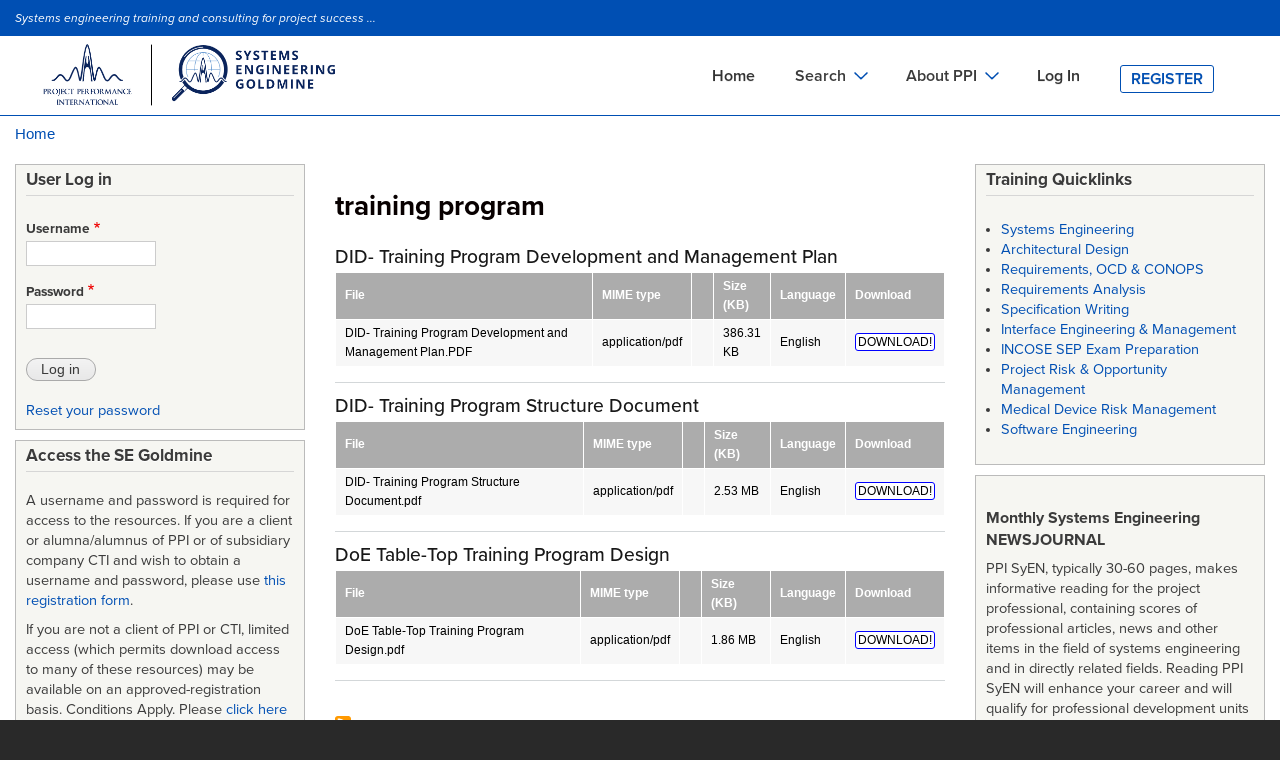

--- FILE ---
content_type: text/html; charset=UTF-8
request_url: https://segoldmine.ppi-int.com/taxonomy/term/1869
body_size: 12641
content:
<!DOCTYPE html>
<html lang="en" dir="ltr" prefix="content: http://purl.org/rss/1.0/modules/content/  dc: http://purl.org/dc/terms/  foaf: http://xmlns.com/foaf/0.1/  og: http://ogp.me/ns#  rdfs: http://www.w3.org/2000/01/rdf-schema#  schema: http://schema.org/  sioc: http://rdfs.org/sioc/ns#  sioct: http://rdfs.org/sioc/types#  skos: http://www.w3.org/2004/02/skos/core#  xsd: http://www.w3.org/2001/XMLSchema# ">
  <head>
    <meta charset="utf-8" />
<script async src="https://www.googletagmanager.com/gtag/js?id=G-84XXFYJBCS"></script>
<script>window.dataLayer = window.dataLayer || [];function gtag(){dataLayer.push(arguments)};gtag("js", new Date());gtag("set", "developer_id.dMDhkMT", true);gtag("config", "G-84XXFYJBCS", {"groups":"default","page_placeholder":"PLACEHOLDER_page_location","allow_ad_personalization_signals":false});</script>
<link rel="canonical" href="https://segoldmine.ppi-int.com/taxonomy/term/1869" />
<meta name="Generator" content="Drupal 8 (https://www.drupal.org)" />
<meta name="MobileOptimized" content="width" />
<meta name="HandheldFriendly" content="true" />
<meta name="viewport" content="width=device-width, initial-scale=1.0" />
<link rel="delete-form" href="/taxonomy/term/1869/delete" />
<link rel="edit-form" href="/taxonomy/term/1869/edit" />
<link rel="devel-load" href="/devel/taxonomy_term/1869" />
<link rel="devel-render" href="/devel/taxonomy_term/1869/render" />
<link rel="devel-definition" href="/devel/taxonomy_term/1869/definition" />
<link rel="token-devel" href="/taxonomy/term/1869/devel/token" />
<link rel="alternate" type="application/rss+xml" title="training program" href="https://segoldmine.ppi-int.com/taxonomy/term/1869/feed" />

    <title>training program | SE Goldmine</title>
    <link rel="stylesheet" media="all" href="/sites/default/files/css/css_6c0uyOP1Cw9LvqNOOzKCtz2dN69jRYpEUeoOz8uUBG4.css" />
<link rel="stylesheet" media="all" href="/sites/default/files/css/css_fVUKxEA-SqC0nJEeUZHqGJ_VoHmDPzNhb7zEIP15iGU.css" />
<link rel="stylesheet" media="print" href="/sites/default/files/css/css_Z5jMg7P_bjcW9iUzujI7oaechMyxQTUqZhHJ_aYSq04.css" />
<link rel="stylesheet" media="all" href="/sites/default/files/css/css_zLlVDZa_-eas6NvzN6QAfRV_9R0yc8Jks5S1k8YIcoU.css" />
<link rel="stylesheet" media="all" href="https://cdn.jsdelivr.net/npm/@fortawesome/fontawesome-free@5.15.4/css/fontawesome.min.css" />

    
<!--[if lte IE 8]>
<script src="/sites/default/files/js/js_VtafjXmRvoUgAzqzYTA3Wrjkx9wcWhjP0G4ZnnqRamA.js"></script>
<![endif]-->

    <!-- Google Tag Manager -->
    <script>(function(w,d,s,l,i){w[l]=w[l]||[];w[l].push({'gtm.start':
    new Date().getTime(),event:'gtm.js'});var f=d.getElementsByTagName(s)[0],
    j=d.createElement(s),dl=l!='dataLayer'?'&l='+l:'';j.async=true;j.src=
    'https://www.googletagmanager.com/gtm.js?id='+i+dl;f.parentNode.insertBefore(j,f);
    })(window,document,'script','dataLayer','GTM-TFZ6JKCC');</script>
    <!-- End Google Tag Manager -->
  </head>
  <body class="layout-two-sidebars path-taxonomy" >
        <a href="#main-content" class="visually-hidden focusable skip-link">
      Skip to main content
    </a>
    <!-- Google Tag Manager (noscript) -->
    <noscript><iframe src="https://www.googletagmanager.com/ns.html?id=GTM-TFZ6JKCC"
    height="0" width="0" style="display:none;visibility:hidden"></iframe></noscript>
    <!-- End Google Tag Manager (noscript) -->
    
      <div class="dialog-off-canvas-main-canvas" data-off-canvas-main-canvas>
    <div id="page-wrapper">
	<div id="page">
		<header id="header" class="desktopView header" role="banner" aria-label="Site header">
			<div class="section clearfix">
				<div
					class="logo">
										  <div class="clearfix region region-header">
    <div id="block-siteslogan" class="block block-block-content block-block-contentddc8db09-4ce8-45c2-ba65-179ed67e31fc">
  
      <h2>Site Slogan</h2>
    
      <div class="content">
      
            <div class="clearfix text-formatted field field--name-body field--type-text-with-summary field--label-hidden field__item"><p><em>Systems engineering training and consulting for project success ...</em></p>
</div>
      
    </div>
  </div>

  </div>

					  <div class="region region-primary-menu">
    <div id="block-ppibartik-branding" class="clearfix site-branding block block-system block-system-branding-block">
  
    
        <a href="/" title="Home" rel="home" class="site-branding__logo">
      <img src="/themes/custom/ppibartik/logo.png" alt="Home" />
    </a>
    </div>
<div id="block-mainnavigation" class="block block-superfish block-superfishmain">
  
    
      <div class="content">
      
<ul id="superfish-main" class="menu sf-menu sf-main sf-horizontal sf-style-none">
  
<li id="main-standardfront-page" class="sf-depth-1 sf-no-children"><a href="/" class="sf-depth-1">Home</a></li><li id="main-menu-link-contentf1736b73-9082-4091-9480-e776ff9ddff5" class="sf-depth-1 menuparent"><span class="sf-depth-1 menuparent nolink">Search</span><ul><li id="main-menu-link-contentdd0eb553-d1a0-46c5-b16c-37100d601241" class="sf-depth-2 sf-no-children"><a href="/view/type/document/table" title="Search the names and identifiers of downloadable, mainly systems engineering-related documents including standards. Also includes records for key systems engineering documents such as some standards and handbooks that cannot be provided for download." class="sf-depth-2">Documents Search</a></li><li id="main-menu-link-contentd1b85de0-84f8-4f1a-be98-c51a4e2c2f48" class="sf-depth-2 sf-no-children"><a href="/view/type/defined_term?o_title=contains" class="sf-depth-2" title="Search a library of thousands of defined terms in the field of systems engineering and in related fields.">Definitions Search</a></li><li id="main-menu-link-contentcdb0d102-f400-4efc-85fa-e8ad34afc330" class="sf-depth-2 sf-no-children"><a href="/view/type/standard" title="Search the names and identifiers of downloadable acquisition, project management and systems engineering standards. Also includes records for key systems engineering standards and methods that cannot be provided for download." class="sf-depth-2">Standards Search</a></li><li id="main-menu-link-contentebd9a807-69bd-419d-b200-2655051d1be8" class="sf-depth-2 sf-no-children"><a href="/set_sso" class="sf-depth-2" target="_blank" title="Search in a separate window the Systems Engineering Tools Database (SETDB) for software tools and cloud services supporting systems engineering. The SETDB is an extensive database developed and operated jointly by INCOSE and PPI.">Tools Search</a></li><li id="main-menu-link-content8c34e5fb-b428-49b3-97c2-1f829aa91e82" class="sf-depth-2 sf-no-children"><a href="/view/type/organisation" title="Search for publishing or authoring organizations in metadata associated with many GB of mainly downloadable systems engineering-related documents." class="sf-depth-2">Organizations Search</a></li></ul></li><li id="main-menu-link-contenta79a6381-3ad8-42bd-b1a1-3d71ec15e053" class="sf-depth-1 menuparent"><span class="sf-depth-1 menuparent nolink">About PPI</span><ul><li id="main-menu-link-content0fa95cc1-993d-4b10-9e4f-7418de59e38b" class="sf-depth-2 sf-no-children"><a href="https://www.ppi-int.com/about-ppi/" class="sf-depth-2 sf-external" target="_blank" rel="noopener">About PPI</a></li><li id="main-menu-link-contentf4f14baa-5562-46b4-8dae-3b2fef727732" class="sf-depth-2 sf-no-children"><a href="https://www.ppi-int.com/training/" class="sf-depth-2 sf-external" target="_blank" rel="noopener">On-site Training</a></li><li id="main-menu-link-content704b6b0c-160f-48ee-93c1-02a44b189c04" class="sf-depth-2 sf-no-children"><a href="https://www.ppi-int.com/contact-us/" class="sf-depth-2 sf-external" target="_blank" rel="noopener">Contact PPI</a></li><li id="main-menu-link-contentccc977df-e225-4dd0-8bfb-15abb38d1957" class="sf-depth-2 sf-no-children"><a href="https://www.ppi-int.com/" class="sf-depth-2 sf-external" target="_blank" rel="noopener">PPI HOME</a></li><li id="main-menu-link-content4fb7a5c1-3018-4580-93eb-9ba9a5a6d46b" class="sf-depth-2 sf-no-children"><a href="https://www.ppi-int.com/ppi-academy/" class="sf-depth-2 sf-external" target="_blank" rel="noopener">PPI Academy</a></li></ul></li><li id="main-menu-link-content411a8473-db59-46b6-998f-e0b3dbdca040" class="sf-depth-1 sf-no-children"><a href="/user/login" class="sf-depth-1" title="Registered users may login to access file attachments and the engineering glossaries">Log In</a></li><li id="main-menu-link-content5e2a898f-9ada-4098-8ee9-6738f65900c0" class="sf-depth-1 sf-no-children"><a href="/register" title="Register for access to the Project Performance International engineering goldmines" class="sf-depth-1">Register</a></li>
</ul>

    </div>
  </div>
<div id="block-mainnavigationmobile" class="block block-superfish block-superfishmain-navigation-mobile">
  
    
      <div class="content">
      
<ul id="superfish-main-navigation-mobile" class="menu sf-menu sf-main-navigation-mobile sf-horizontal sf-style-none">
  
<li id="main-navigation-mobile-menu-link-content0b48522a-0a94-4a97-aa32-c4626ed534ab" class="sf-depth-1 sf-no-children"><a href="/user/login" class="sf-depth-1">Log In</a></li><li id="main-navigation-mobile-menu-link-content22cde609-2dcd-4eff-821b-bd03e55e515c" class="sf-depth-1 sf-no-children"><a href="/register" class="sf-depth-1">Register</a></li>
</ul>

    </div>
  </div>
<div id="block-mainnavigationmobilebottom" class="block block-superfish block-superfishmain-navigation-mobile-bottom">
  
    
      <div class="content">
      
<ul id="superfish-main-navigation-mobile-bottom" class="menu sf-menu sf-main-navigation-mobile-bottom sf-horizontal sf-style-none">
  
<li id="main-navigation-mobile-bottom-menu-link-contentaa56d6c2-1e8e-4225-91cc-a1f9d345c775" class="sf-depth-1 sf-no-children"><a href="/" class="sf-depth-1">Home</a></li><li id="main-navigation-mobile-bottom-menu-link-contente7101619-a1ee-4b6a-9e43-3c3955993959" class="sf-depth-1 sf-no-children"><a href="/view/type/document/table" class="sf-depth-1">Documents Search</a></li><li id="main-navigation-mobile-bottom-menu-link-content66369342-7c57-4cfb-9c5e-76a5ea8fedd5" class="sf-depth-1 sf-no-children"><a href="/view/type/standard" class="sf-depth-1">Standards Search</a></li><li id="main-navigation-mobile-bottom-menu-link-content2d573518-607f-4015-a2ac-b00c265547f3" class="sf-depth-1 sf-no-children"><a href="/view/type/defined_term?o_title=contains" class="sf-depth-1">Definitions Search</a></li><li id="main-navigation-mobile-bottom-menu-link-content8328ab83-3d1e-4ced-aa08-5026110a7394" class="sf-depth-1 sf-no-children"><a href="https://www.systemsengineeringtools.com" class="sf-depth-1 sf-external" target="_blank" rel="noopener">Tools Search</a></li><li id="main-navigation-mobile-bottom-menu-link-content2a7f94e7-54d7-467b-9f9d-27bc89beef87" class="sf-depth-1 sf-no-children"><a href="/view/type/organisation" class="sf-depth-1">Organizations Search</a></li><li id="main-navigation-mobile-bottom-menu-link-contentec26cae2-ee2b-4711-bcf0-4f17d75b2197" class="sf-depth-1 sf-no-children"><a href="https://www.ppi-int.com/about-ppi/" class="sf-depth-1 sf-external" target="_blank" rel="noopener">About PPI</a></li><li id="main-navigation-mobile-bottom-menu-link-contentbbeea10f-febc-48df-9de5-be8ce8d0816d" class="sf-depth-1 sf-no-children"><a href="https://www.ppi-int.com/training/" class="sf-depth-1 sf-external" target="_blank" rel="noopener">On-site Training</a></li><li id="main-navigation-mobile-bottom-menu-link-content6c1e11e1-684d-4bbc-8db6-479cc7ebb4fe" class="sf-depth-1 sf-no-children"><a href="https://www.ppi-int.com/contact-us/" class="sf-depth-1 sf-external" target="_blank" rel="noopener">Contact PPI</a></li><li id="main-navigation-mobile-bottom-menu-link-content13f3113d-811f-4192-a0a3-f71da446c2eb" class="sf-depth-1 sf-no-children"><a href="https://www.ppi-int.com/" class="sf-depth-1 sf-external" target="_blank" rel="noopener">PPI HOME</a></li><li id="main-navigation-mobile-bottom-menu-link-content4f2a45c2-f1d6-4b8b-ac54-3a2a793c3088" class="sf-depth-1 sf-no-children"><a href="https://www.ppi-int.com/ppi-academy/" class="sf-depth-1 sf-external" target="_blank" rel="noopener">PPI Academy</a></li>
</ul>

    </div>
  </div>

  </div>


													</div>
			</div>
		</header>

		<header id="header" class=" mobileView header" role="banner" aria-label="Site header">
			<div class="section clearfix">
				<div>
					<div>
						<div class="system-product-sectin">
							<div class="layout-container">
								
																<span class="header-small-text">
									Systems engineering training and consulting for project success ...
								</span>
								<a href="user/login">Login</a>|<a href="/user/register">Register</a>
															</div>
							</div>
						</div>
						<div class="header-content">
							<div class="layout-container header-content-wrapper">
							<div class="header-logo">
							<img src="/themes/custom/ppibartik/logo.png" alt="Home" style="width:50%">
						</div>
								<div class="header-menu-wrap">
									<div>
										<span class="fa fa-bars" id="nav-toggle"></span>
									</div>
									<div class="header-menu mobile-header-menu">
										<div class="cross">
											<span class="nav-close">✕</span>
										</div>
										
																				  <div class="region region-primary-menu">
    <div id="block-ppibartik-branding" class="clearfix site-branding block block-system block-system-branding-block">
  
    
        <a href="/" title="Home" rel="home" class="site-branding__logo">
      <img src="/themes/custom/ppibartik/logo.png" alt="Home" />
    </a>
    </div>
<div id="block-mainnavigation" class="block block-superfish block-superfishmain">
  
    
      <div class="content">
      
<ul id="superfish-main" class="menu sf-menu sf-main sf-horizontal sf-style-none">
  
<li id="main-standardfront-page" class="sf-depth-1 sf-no-children"><a href="/" class="sf-depth-1">Home</a></li><li id="main-menu-link-contentf1736b73-9082-4091-9480-e776ff9ddff5" class="sf-depth-1 menuparent"><span class="sf-depth-1 menuparent nolink">Search</span><ul><li id="main-menu-link-contentdd0eb553-d1a0-46c5-b16c-37100d601241" class="sf-depth-2 sf-no-children"><a href="/view/type/document/table" title="Search the names and identifiers of downloadable, mainly systems engineering-related documents including standards. Also includes records for key systems engineering documents such as some standards and handbooks that cannot be provided for download." class="sf-depth-2">Documents Search</a></li><li id="main-menu-link-contentd1b85de0-84f8-4f1a-be98-c51a4e2c2f48" class="sf-depth-2 sf-no-children"><a href="/view/type/defined_term?o_title=contains" class="sf-depth-2" title="Search a library of thousands of defined terms in the field of systems engineering and in related fields.">Definitions Search</a></li><li id="main-menu-link-contentcdb0d102-f400-4efc-85fa-e8ad34afc330" class="sf-depth-2 sf-no-children"><a href="/view/type/standard" title="Search the names and identifiers of downloadable acquisition, project management and systems engineering standards. Also includes records for key systems engineering standards and methods that cannot be provided for download." class="sf-depth-2">Standards Search</a></li><li id="main-menu-link-contentebd9a807-69bd-419d-b200-2655051d1be8" class="sf-depth-2 sf-no-children"><a href="/set_sso" class="sf-depth-2" target="_blank" title="Search in a separate window the Systems Engineering Tools Database (SETDB) for software tools and cloud services supporting systems engineering. The SETDB is an extensive database developed and operated jointly by INCOSE and PPI.">Tools Search</a></li><li id="main-menu-link-content8c34e5fb-b428-49b3-97c2-1f829aa91e82" class="sf-depth-2 sf-no-children"><a href="/view/type/organisation" title="Search for publishing or authoring organizations in metadata associated with many GB of mainly downloadable systems engineering-related documents." class="sf-depth-2">Organizations Search</a></li></ul></li><li id="main-menu-link-contenta79a6381-3ad8-42bd-b1a1-3d71ec15e053" class="sf-depth-1 menuparent"><span class="sf-depth-1 menuparent nolink">About PPI</span><ul><li id="main-menu-link-content0fa95cc1-993d-4b10-9e4f-7418de59e38b" class="sf-depth-2 sf-no-children"><a href="https://www.ppi-int.com/about-ppi/" class="sf-depth-2 sf-external" target="_blank" rel="noopener">About PPI</a></li><li id="main-menu-link-contentf4f14baa-5562-46b4-8dae-3b2fef727732" class="sf-depth-2 sf-no-children"><a href="https://www.ppi-int.com/training/" class="sf-depth-2 sf-external" target="_blank" rel="noopener">On-site Training</a></li><li id="main-menu-link-content704b6b0c-160f-48ee-93c1-02a44b189c04" class="sf-depth-2 sf-no-children"><a href="https://www.ppi-int.com/contact-us/" class="sf-depth-2 sf-external" target="_blank" rel="noopener">Contact PPI</a></li><li id="main-menu-link-contentccc977df-e225-4dd0-8bfb-15abb38d1957" class="sf-depth-2 sf-no-children"><a href="https://www.ppi-int.com/" class="sf-depth-2 sf-external" target="_blank" rel="noopener">PPI HOME</a></li><li id="main-menu-link-content4fb7a5c1-3018-4580-93eb-9ba9a5a6d46b" class="sf-depth-2 sf-no-children"><a href="https://www.ppi-int.com/ppi-academy/" class="sf-depth-2 sf-external" target="_blank" rel="noopener">PPI Academy</a></li></ul></li><li id="main-menu-link-content411a8473-db59-46b6-998f-e0b3dbdca040" class="sf-depth-1 sf-no-children"><a href="/user/login" class="sf-depth-1" title="Registered users may login to access file attachments and the engineering glossaries">Log In</a></li><li id="main-menu-link-content5e2a898f-9ada-4098-8ee9-6738f65900c0" class="sf-depth-1 sf-no-children"><a href="/register" title="Register for access to the Project Performance International engineering goldmines" class="sf-depth-1">Register</a></li>
</ul>

    </div>
  </div>
<div id="block-mainnavigationmobile" class="block block-superfish block-superfishmain-navigation-mobile">
  
    
      <div class="content">
      
<ul id="superfish-main-navigation-mobile" class="menu sf-menu sf-main-navigation-mobile sf-horizontal sf-style-none">
  
<li id="main-navigation-mobile-menu-link-content0b48522a-0a94-4a97-aa32-c4626ed534ab" class="sf-depth-1 sf-no-children"><a href="/user/login" class="sf-depth-1">Log In</a></li><li id="main-navigation-mobile-menu-link-content22cde609-2dcd-4eff-821b-bd03e55e515c" class="sf-depth-1 sf-no-children"><a href="/register" class="sf-depth-1">Register</a></li>
</ul>

    </div>
  </div>
<div id="block-mainnavigationmobilebottom" class="block block-superfish block-superfishmain-navigation-mobile-bottom">
  
    
      <div class="content">
      
<ul id="superfish-main-navigation-mobile-bottom" class="menu sf-menu sf-main-navigation-mobile-bottom sf-horizontal sf-style-none">
  
<li id="main-navigation-mobile-bottom-menu-link-contentaa56d6c2-1e8e-4225-91cc-a1f9d345c775" class="sf-depth-1 sf-no-children"><a href="/" class="sf-depth-1">Home</a></li><li id="main-navigation-mobile-bottom-menu-link-contente7101619-a1ee-4b6a-9e43-3c3955993959" class="sf-depth-1 sf-no-children"><a href="/view/type/document/table" class="sf-depth-1">Documents Search</a></li><li id="main-navigation-mobile-bottom-menu-link-content66369342-7c57-4cfb-9c5e-76a5ea8fedd5" class="sf-depth-1 sf-no-children"><a href="/view/type/standard" class="sf-depth-1">Standards Search</a></li><li id="main-navigation-mobile-bottom-menu-link-content2d573518-607f-4015-a2ac-b00c265547f3" class="sf-depth-1 sf-no-children"><a href="/view/type/defined_term?o_title=contains" class="sf-depth-1">Definitions Search</a></li><li id="main-navigation-mobile-bottom-menu-link-content8328ab83-3d1e-4ced-aa08-5026110a7394" class="sf-depth-1 sf-no-children"><a href="https://www.systemsengineeringtools.com" class="sf-depth-1 sf-external" target="_blank" rel="noopener">Tools Search</a></li><li id="main-navigation-mobile-bottom-menu-link-content2a7f94e7-54d7-467b-9f9d-27bc89beef87" class="sf-depth-1 sf-no-children"><a href="/view/type/organisation" class="sf-depth-1">Organizations Search</a></li><li id="main-navigation-mobile-bottom-menu-link-contentec26cae2-ee2b-4711-bcf0-4f17d75b2197" class="sf-depth-1 sf-no-children"><a href="https://www.ppi-int.com/about-ppi/" class="sf-depth-1 sf-external" target="_blank" rel="noopener">About PPI</a></li><li id="main-navigation-mobile-bottom-menu-link-contentbbeea10f-febc-48df-9de5-be8ce8d0816d" class="sf-depth-1 sf-no-children"><a href="https://www.ppi-int.com/training/" class="sf-depth-1 sf-external" target="_blank" rel="noopener">On-site Training</a></li><li id="main-navigation-mobile-bottom-menu-link-content6c1e11e1-684d-4bbc-8db6-479cc7ebb4fe" class="sf-depth-1 sf-no-children"><a href="https://www.ppi-int.com/contact-us/" class="sf-depth-1 sf-external" target="_blank" rel="noopener">Contact PPI</a></li><li id="main-navigation-mobile-bottom-menu-link-content13f3113d-811f-4192-a0a3-f71da446c2eb" class="sf-depth-1 sf-no-children"><a href="https://www.ppi-int.com/" class="sf-depth-1 sf-external" target="_blank" rel="noopener">PPI HOME</a></li><li id="main-navigation-mobile-bottom-menu-link-content4f2a45c2-f1d6-4b8b-ac54-3a2a793c3088" class="sf-depth-1 sf-no-children"><a href="https://www.ppi-int.com/ppi-academy/" class="sf-depth-1 sf-external" target="_blank" rel="noopener">PPI Academy</a></li>
</ul>

    </div>
  </div>

  </div>

									</div>
								</div>
							</div>
						</div>

						
																</div>
				</div>
			</header>


							<div class="highlighted">
					<aside class="layout-container section clearfix" role="complementary">
						  <div class="region region-highlighted">
    <div data-drupal-messages-fallback class="hidden"></div>

  </div>

					</aside>
				</div>
									<div id="main-wrapper" class="layout-main-wrapper layout-container clearfix">
				<div id="main" class="layout-main clearfix">
					  <div class="region region-breadcrumb">
    <div id="block-ppibartik-breadcrumbs" class="block block-system block-system-breadcrumb-block">
  
    
      <div class="content">
        <nav class="breadcrumb" role="navigation" aria-labelledby="system-breadcrumb">
    <h2 id="system-breadcrumb" class="visually-hidden">Breadcrumb</h2>
    <ol>
          <li>
                  <a href="/">Home</a>
              </li>
        </ol>
  </nav>

    </div>
  </div>

  </div>

					<main id="content" class="column main-content" role="main">
						<section class="section">
							<a id="main-content" tabindex="-1"></a>
							  <div class="region region-content">
    <div id="block-ppibartik-page-title" class="block block-core block-page-title-block">
  
    
      <div class="content">
      

  <h1 class="title page-title">training program</h1>


    </div>
  </div>
<div id="block-ppibartik-content" class="block block-system block-system-main-block">
  
    
      <div class="content">
      <div class="views-element-container"><div class="view view-taxonomy-term view-id-taxonomy_term view-display-id-page_1 js-view-dom-id-296af509c14667bc4f0f1fa91656f98fc6fb4f08cfa228ed4be8c312db5e1d03">
  
    
	    <div class="view-header">
      <div about="/taxonomy/term/1869" id="taxonomy-term-1869" class="taxonomy-term vocabulary-keywords">
  
    
  <div class="content">
    
  </div>
</div>

    </div>
              <div class="view-content">
          <div class="views-row">

<article data-history-node-id="68247" role="article" about="/node/68247" class="node node--type-document node--view-mode-teaser clearfix node--type-browse-definitions">
    <header>
        
                    <h2 class="node__title engineering-defs">
                <a href="/node/68247" rel="bookmark"><span class="field field--name-title field--type-string field--label-hidden">DID- Training Program Development and Management Plan</span>
</a>
            </h2>
                
            </header>
    <div class="node__content clearfix">
        <div class="views-element-container"><div class="view view-eva view-files-in-document view-id-files_in_document view-display-id-entity_view_1 js-view-dom-id-a7f0139ed10848f7e9bcd6ef40d7df1c1533820425d0dd92c268ef39f0d600c5">
  
    

  
  

  <table class="views-table views-view-table cols-6">
        <thead>
      <tr>
                                                  <th id="view-filename-table-column" class="views-field views-field-filename" scope="col">File</th>
                                                  <th id="view-filemime-table-column" class="views-field views-field-filemime" scope="col">MIME type</th>
                                                  <th class="views-field views-field-filemime-1" scope="col"></th>
                                                  <th id="view-filesize-table-column" class="views-field views-field-filesize" scope="col">Size (KB)</th>
                                                  <th id="view-langcode-table-column" class="views-field views-field-langcode" scope="col">Language</th>
                                                  <th id="view-uri-table-column" class="views-field views-field-uri" scope="col">Download</th>
              </tr>
    </thead>
    <tbody>
          <tr>
                                                                                        <td headers="view-filename-table-column" class="views-field views-field-filename"><a href="https://segoldmine.ppi-int.com/system/files/document/68247/DID-%20Training%20Program%20Development%20and%20Management%20Plan.PDF" target="_blank" rel="noopener">DID- Training Program Development and Management Plan.PDF</a>          </td>
                                                                                        <td headers="view-filemime-table-column" class="views-field views-field-filemime">application/pdf          </td>
                                                                                        <td class="views-field views-field-filemime-1"><span class="icon-fa-mime-application-pdf">&nbsp;</span>          </td>
                                                                                        <td headers="view-filesize-table-column" class="views-field views-field-filesize">386.31 KB          </td>
                                                                                        <td headers="view-langcode-table-column" class="views-field views-field-langcode">English          </td>
                                                                                        <td headers="view-uri-table-column" class="views-field views-field-uri"><a href="https://segoldmine.ppi-int.com/system/files/document/68247/DID-%20Training%20Program%20Development%20and%20Management%20Plan.PDF" target="_blank" rel="noopener"><span class="download-text">DOWNLOAD!</span></a>          </td>
              </tr>
      </tbody>
</table>

  
  

  
  

  
  </div>
</div>

    </div>
</article>
</div>
    <div class="views-row">

<article data-history-node-id="68202" role="article" about="/node/68202" class="node node--type-document node--view-mode-teaser clearfix node--type-browse-definitions">
    <header>
        
                    <h2 class="node__title engineering-defs">
                <a href="/node/68202" rel="bookmark"><span class="field field--name-title field--type-string field--label-hidden">DID- Training Program Structure Document</span>
</a>
            </h2>
                
            </header>
    <div class="node__content clearfix">
        <div class="views-element-container"><div class="view view-eva view-files-in-document view-id-files_in_document view-display-id-entity_view_1 js-view-dom-id-53886888219ceec13c9f41da117c70f63c0c166483b5e203095b8ae2e60b38b4">
  
    

  
  

  <table class="views-table views-view-table cols-6">
        <thead>
      <tr>
                                                  <th id="view-filename-table-column--2" class="views-field views-field-filename" scope="col">File</th>
                                                  <th id="view-filemime-table-column--2" class="views-field views-field-filemime" scope="col">MIME type</th>
                                                  <th class="views-field views-field-filemime-1" scope="col"></th>
                                                  <th id="view-filesize-table-column--2" class="views-field views-field-filesize" scope="col">Size (KB)</th>
                                                  <th id="view-langcode-table-column--2" class="views-field views-field-langcode" scope="col">Language</th>
                                                  <th id="view-uri-table-column--2" class="views-field views-field-uri" scope="col">Download</th>
              </tr>
    </thead>
    <tbody>
          <tr>
                                                                                        <td headers="view-filename-table-column--2" class="views-field views-field-filename"><a href="https://segoldmine.ppi-int.com/system/files/document/68202/DID-%20Training%20Program%20Structure%20Document.pdf" target="_blank" rel="noopener">DID- Training Program Structure Document.pdf</a>          </td>
                                                                                        <td headers="view-filemime-table-column--2" class="views-field views-field-filemime">application/pdf          </td>
                                                                                        <td class="views-field views-field-filemime-1"><span class="icon-fa-mime-application-pdf">&nbsp;</span>          </td>
                                                                                        <td headers="view-filesize-table-column--2" class="views-field views-field-filesize">2.53 MB          </td>
                                                                                        <td headers="view-langcode-table-column--2" class="views-field views-field-langcode">English          </td>
                                                                                        <td headers="view-uri-table-column--2" class="views-field views-field-uri"><a href="https://segoldmine.ppi-int.com/system/files/document/68202/DID-%20Training%20Program%20Structure%20Document.pdf" target="_blank" rel="noopener"><span class="download-text">DOWNLOAD!</span></a>          </td>
              </tr>
      </tbody>
</table>

  
  

  
  

  
  </div>
</div>

    </div>
</article>
</div>
    <div class="views-row">

<article data-history-node-id="67715" role="article" about="/node/67715" class="node node--type-document node--view-mode-teaser clearfix node--type-browse-definitions">
    <header>
        
                    <h2 class="node__title engineering-defs">
                <a href="/node/67715" rel="bookmark"><span class="field field--name-title field--type-string field--label-hidden">DoE Table-Top Training Program Design</span>
</a>
            </h2>
                
            </header>
    <div class="node__content clearfix">
        <div class="views-element-container"><div class="view view-eva view-files-in-document view-id-files_in_document view-display-id-entity_view_1 js-view-dom-id-977bd11ce9566c7f9b22be2b0f95f41d0473249ba54d6e93c7b89a684c67d5cd">
  
    

  
  

  <table class="views-table views-view-table cols-6">
        <thead>
      <tr>
                                                  <th id="view-filename-table-column--3" class="views-field views-field-filename" scope="col">File</th>
                                                  <th id="view-filemime-table-column--3" class="views-field views-field-filemime" scope="col">MIME type</th>
                                                  <th class="views-field views-field-filemime-1" scope="col"></th>
                                                  <th id="view-filesize-table-column--3" class="views-field views-field-filesize" scope="col">Size (KB)</th>
                                                  <th id="view-langcode-table-column--3" class="views-field views-field-langcode" scope="col">Language</th>
                                                  <th id="view-uri-table-column--3" class="views-field views-field-uri" scope="col">Download</th>
              </tr>
    </thead>
    <tbody>
          <tr>
                                                                                        <td headers="view-filename-table-column--3" class="views-field views-field-filename"><a href="https://segoldmine.ppi-int.com/system/files/document/67715/DoE%20Table-Top%20Training%20Program%20Design.pdf" target="_blank" rel="noopener">DoE Table-Top Training Program Design.pdf</a>          </td>
                                                                                        <td headers="view-filemime-table-column--3" class="views-field views-field-filemime">application/pdf          </td>
                                                                                        <td class="views-field views-field-filemime-1"><span class="icon-fa-mime-application-pdf">&nbsp;</span>          </td>
                                                                                        <td headers="view-filesize-table-column--3" class="views-field views-field-filesize">1.86 MB          </td>
                                                                                        <td headers="view-langcode-table-column--3" class="views-field views-field-langcode">English          </td>
                                                                                        <td headers="view-uri-table-column--3" class="views-field views-field-uri"><a href="https://segoldmine.ppi-int.com/system/files/document/67715/DoE%20Table-Top%20Training%20Program%20Design.pdf" target="_blank" rel="noopener"><span class="download-text">DOWNLOAD!</span></a>          </td>
              </tr>
      </tbody>
</table>

  
  

  
  

  
  </div>
</div>

    </div>
</article>
</div>

    </div>
  
      
<script>
	function showPerPage(count) {
		jQuery('#edit-items-per-page').val(count);
		jQuery('.views-exposed-form').submit();
	}
</script>
            <div class="feed-icons">
      <a href="https://segoldmine.ppi-int.com/taxonomy/term/1869/feed" class="feed-icon">
  Subscribe to training program
</a>

    </div>
  </div>
</div>

    </div>
  </div>

  </div>

						</section>
					</main>
											<div id="sidebar-first" class="column sidebar">
							<aside class="section" role="complementary">
								  <div class="region region-sidebar-first">
    <div id="block-userlogin" role="form" class="block block-user block-user-login-block">
  
      <h2>User Log in</h2>
    
      <div class="content">
      <form class="user-login-form" data-drupal-selector="user-login-form" action="/taxonomy/term/1869?destination=/taxonomy/term/1869" method="post" id="user-login-form" accept-charset="UTF-8">
  <div class="js-form-item form-item js-form-type-textfield form-type-textfield js-form-item-name form-item-name">
      <label for="edit-name" class="js-form-required form-required">Username</label>
        <input autocorrect="none" autocapitalize="none" spellcheck="false" data-drupal-selector="edit-name" type="text" id="edit-name" name="name" value="" size="15" maxlength="60" class="form-text required" required="required" aria-required="true" />

        </div>
<div class="js-form-item form-item js-form-type-password form-type-password js-form-item-pass form-item-pass">
      <label for="edit-pass" class="js-form-required form-required">Password</label>
        <input data-drupal-selector="edit-pass" type="password" id="edit-pass" name="pass" size="15" maxlength="128" class="form-text required" required="required" aria-required="true" />

        </div>
<input autocomplete="off" data-drupal-selector="form-nmdvghg4zyycwqfs2wbmwecbbnlv7nzjyfv-c1dg-t4" type="hidden" name="form_build_id" value="form-nmdVgHg4zyycWQfS2wBMWecBBnLV7NZjyFv_c1dg_T4" />
<input data-drupal-selector="edit-user-login-form" type="hidden" name="form_id" value="user_login_form" />
<div data-drupal-selector="edit-actions" class="form-actions js-form-wrapper form-wrapper" id="edit-actions"><input data-drupal-selector="edit-submit" type="submit" id="edit-submit" name="op" value="Log in" class="button js-form-submit form-submit" />
</div>

</form>
<div class="item-list"><ul><li><a href="/user/password" title="Send password reset instructions via email." class="request-password-link">Reset your password</a></li></ul></div>
    </div>
  </div>
<div id="block-ppibartik-block-1" class="block block-block-content block-block-contentf57a33f9-4a0c-4061-89c0-2673e977662c">
  
      <h2>Access the SE Goldmine</h2>
    
      <div class="content">
      
            <div class="clearfix text-formatted field field--name-body field--type-text-with-summary field--label-hidden field__item"><p>A username and password is required for access to the resources. If you are a client or alumna/alumnus of PPI or of subsidiary company CTI and wish to obtain a username and password, please use <a href="https://www.ppi-int.com/se-goldmine/" target="_blank" rel="nofollow">this registration form</a>.</p>
<p>If you are not a client of PPI or CTI, limited access (which permits download access to many of these resources) may be available on an approved-registration basis. Conditions Apply. Please <a href="https://www.ppi-int.com/se-goldmine/" target="_blank" rel="nofollow">click here</a> to complete a <a href="https://www.ppi-int.com/se-goldmine/" target="_blank" rel="nofollow">registration request form</a>.</p>
<p>Most access requests are approved. Log in details will be provided by email. We apologise for being unable to respond to access requests that are declined.</p>
</div>
      
    </div>
  </div>

<nav role="navigation" aria-labelledby="block-ppibartik-searchbycontenttype-menu" id="block-ppibartik-searchbycontenttype" class="block block-menu navigation menu--search-by-content-type">
      <div id="collapsiblock-wrapper-ppibartik_searchbycontenttype" class="collapsiblock" data-collapsiblock-action="2">
  <h2 id="block-ppibartik-searchbycontenttype-menu">Additional browse and search</h2>
  </div>

        <div class="content">
            <div class="menu-toggle-target menu-toggle-target-show" id="show-block-ppibartik-searchbycontenttype"></div>
      <div class="menu-toggle-target" id="hide-block-ppibartik-searchbycontenttype"></div>
      <a class="menu-toggle" href="#show-block-ppibartik-searchbycontenttype">Show &mdash; Additional browse and search</a>
      <a class="menu-toggle menu-toggle--hide" href="#hide-block-ppibartik-searchbycontenttype">Hide &mdash; Additional browse and search</a>
      
              <ul class="clearfix menu">
                    <li class="menu-item">
        <a href="/view/type/book" title="Search for folders of documents, standards, and general content" data-drupal-link-system-path="view/type/book">Folders browse and search</a>
              </li>
                <li class="menu-item">
        <a href="/view/type/journal" data-drupal-link-system-path="view/type/journal">Journals browse and search</a>
              </li>
                <li class="menu-item">
        <a href="/view/type/person" data-drupal-link-system-path="view/type/person">People browse and search</a>
              </li>
                <li class="menu-item">
        <a href="/view/type/publisher" data-drupal-link-system-path="view/type/publisher">Publisher browse and search</a>
              </li>
        </ul>
  


    </div>
  </nav>
<div id="block-ppibartik-book-1" class="block block-book block-book-navigation">
  <div id="collapsiblock-wrapper-ppibartik_book_1" class="collapsiblock" data-collapsiblock-action="2">
      <h2>Goldmine menu</h2>
    </div>
      <div class="content">
        <nav id="book-block-menu-44287" class="book-block-menu" role="navigation" aria-label="Book outline for Acquisition">
    
              <ul class="menu">
                    <li class="menu-item menu-item--collapsed">
        <a href="/node/44287">Acquisition</a>
              </li>
        </ul>
  


  </nav>
  <nav id="book-block-menu-44148" class="book-block-menu" role="navigation" aria-label="Book outline for Bibliographies and Reviews">
    
              <ul class="menu">
                    <li class="menu-item menu-item--collapsed">
        <a href="/node/44148">Bibliographies and Reviews</a>
              </li>
        </ul>
  


  </nav>
  <nav id="book-block-menu-44153" class="book-block-menu" role="navigation" aria-label="Book outline for Capability Maturity Models (CMMs)">
    
              <ul class="menu">
                    <li class="menu-item menu-item--collapsed">
        <a href="/node/44153">Capability Maturity Models (CMMs)</a>
              </li>
        </ul>
  


  </nav>
  <nav id="book-block-menu-44152" class="book-block-menu" role="navigation" aria-label="Book outline for Cartoons">
    
              <ul class="menu">
                    <li class="menu-item menu-item--collapsed">
        <a href="/node/44152">Cartoons</a>
              </li>
        </ul>
  


  </nav>
  <nav id="book-block-menu-44156" class="book-block-menu" role="navigation" aria-label="Book outline for Example SE Documents">
    
              <ul class="menu">
                    <li class="menu-item menu-item--collapsed">
        <a href="/node/44156">Example SE Documents</a>
              </li>
        </ul>
  


  </nav>
  <nav id="book-block-menu-44163" class="book-block-menu" role="navigation" aria-label="Book outline for Forms">
    
              <ul class="menu">
                    <li class="menu-item menu-item--collapsed">
        <a href="/node/44163">Forms</a>
              </li>
        </ul>
  


  </nav>
  <nav id="book-block-menu-44151" class="book-block-menu" role="navigation" aria-label="Book outline for Guides, Handbooks, Reports &amp; Papers">
    
              <ul class="menu">
                    <li class="menu-item menu-item--collapsed">
        <a href="/node/44151">Guides, Handbooks, Reports &amp; Papers</a>
              </li>
        </ul>
  


  </nav>
  <nav id="book-block-menu-44165" class="book-block-menu" role="navigation" aria-label="Book outline for INCOSE">
    
              <ul class="menu">
                    <li class="menu-item menu-item--collapsed">
        <a href="/node/44165">INCOSE</a>
              </li>
        </ul>
  


  </nav>
  <nav id="book-block-menu-44155" class="book-block-menu" role="navigation" aria-label="Book outline for Mailing Lists">
    
              <ul class="menu">
                    <li class="menu-item menu-item--collapsed">
        <a href="/node/44155">Mailing Lists</a>
              </li>
        </ul>
  


  </nav>
  <nav id="book-block-menu-44276" class="book-block-menu" role="navigation" aria-label="Book outline for Professional Societies">
    
              <ul class="menu">
                    <li class="menu-item menu-item--collapsed">
        <a href="/node/44276">Professional Societies</a>
              </li>
        </ul>
  


  </nav>
  <nav id="book-block-menu-44176" class="book-block-menu" role="navigation" aria-label="Book outline for Project Outcomes Data">
    
              <ul class="menu">
                    <li class="menu-item menu-item--collapsed">
        <a href="/node/44176">Project Outcomes Data</a>
              </li>
        </ul>
  


  </nav>
  <nav id="book-block-menu-44171" class="book-block-menu" role="navigation" aria-label="Book outline for Project Performance International (PPI)">
    
              <ul class="menu">
                    <li class="menu-item menu-item--collapsed">
        <a href="/node/44171">Project Performance International (PPI)</a>
              </li>
        </ul>
  


  </nav>
  <nav id="book-block-menu-44154" class="book-block-menu" role="navigation" aria-label="Book outline for SE Definitions documents">
    
              <ul class="menu">
                    <li class="menu-item menu-item--collapsed">
        <a href="/node/44154">SE Definitions documents</a>
              </li>
        </ul>
  


  </nav>
  <nav id="book-block-menu-44209" class="book-block-menu" role="navigation" aria-label="Book outline for SE Software Tools">
    
              <ul class="menu">
                    <li class="menu-item menu-item--collapsed">
        <a href="/node/44209">SE Software Tools</a>
              </li>
        </ul>
  


  </nav>
  <nav id="book-block-menu-44230" class="book-block-menu" role="navigation" aria-label="Book outline for SE Standards">
    
              <ul class="menu">
                    <li class="menu-item menu-item--collapsed">
        <a href="/node/44230">SE Standards</a>
              </li>
        </ul>
  


  </nav>
  <nav id="book-block-menu-44164" class="book-block-menu" role="navigation" aria-label="Book outline for SWE Guides, Handbooks, Reports &amp; Papers">
    
              <ul class="menu">
                    <li class="menu-item menu-item--collapsed">
        <a href="/node/44164">SWE Guides, Handbooks, Reports &amp; Papers</a>
              </li>
        </ul>
  


  </nav>
  <nav id="book-block-menu-44288" class="book-block-menu" role="navigation" aria-label="Book outline for Software Engineering">
    
              <ul class="menu">
                    <li class="menu-item menu-item--collapsed">
        <a href="/node/44288">Software Engineering</a>
              </li>
        </ul>
  


  </nav>
  <nav id="book-block-menu-44228" class="book-block-menu" role="navigation" aria-label="Book outline for Software Engineering Standards">
    
              <ul class="menu">
                    <li class="menu-item menu-item--collapsed">
        <a href="/node/44228">Software Engineering Standards</a>
              </li>
        </ul>
  


  </nav>
  <nav id="book-block-menu-44339" class="book-block-menu" role="navigation" aria-label="Book outline for Software Engineering Tools">
    
              <ul class="menu">
                    <li class="menu-item">
        <a href="/node/44339">Software Engineering Tools</a>
              </li>
        </ul>
  


  </nav>
  <nav id="book-block-menu-44277" class="book-block-menu" role="navigation" aria-label="Book outline for Specialty Engineering">
    
              <ul class="menu">
                    <li class="menu-item menu-item--collapsed">
        <a href="/node/44277">Specialty Engineering</a>
              </li>
        </ul>
  


  </nav>
  <nav id="book-block-menu-44174" class="book-block-menu" role="navigation" aria-label="Book outline for Systems Engineering">
    
              <ul class="menu">
                    <li class="menu-item menu-item--collapsed">
        <a href="/node/44174">Systems Engineering</a>
              </li>
        </ul>
  


  </nav>
  <nav id="book-block-menu-44238" class="book-block-menu" role="navigation" aria-label="Book outline for Website Lists">
    
              <ul class="menu">
                    <li class="menu-item menu-item--collapsed">
        <a href="/node/44238">Website Lists</a>
              </li>
        </ul>
  


  </nav>

    </div>
  </div>

<nav role="navigation" aria-labelledby="block-ppibartik-standardsquicksearch-menu" id="block-ppibartik-standardsquicksearch" class="block block-menu navigation menu--standards-quick-search">
      <div id="collapsiblock-wrapper-ppibartik_standardsquicksearch" class="collapsiblock" data-collapsiblock-action="3">
  <h2 id="block-ppibartik-standardsquicksearch-menu">Standards quick search</h2>
  </div>

        <div class="content">
            <div class="menu-toggle-target menu-toggle-target-show" id="show-block-ppibartik-standardsquicksearch"></div>
      <div class="menu-toggle-target" id="hide-block-ppibartik-standardsquicksearch"></div>
      <a class="menu-toggle" href="#show-block-ppibartik-standardsquicksearch">Show &mdash; Standards quick search</a>
      <a class="menu-toggle menu-toggle--hide" href="#hide-block-ppibartik-standardsquicksearch">Hide &mdash; Standards quick search</a>
      
              <ul class="clearfix menu">
                    <li class="menu-item">
        <a href="/taxonomy/term/16" data-drupal-link-system-path="taxonomy/term/16">ADF</a>
              </li>
                <li class="menu-item">
        <a href="/taxonomy/term/35" data-drupal-link-system-path="taxonomy/term/35">AFR</a>
              </li>
                <li class="menu-item">
        <a href="/taxonomy/term/17" data-drupal-link-system-path="taxonomy/term/17">AIAA</a>
              </li>
                <li class="menu-item">
        <a href="/taxonomy/term/19" data-drupal-link-system-path="taxonomy/term/19">ANSI</a>
              </li>
                <li class="menu-item">
        <a href="/taxonomy/term/26" data-drupal-link-system-path="taxonomy/term/26">ARMY</a>
              </li>
                <li class="menu-item">
        <a href="/taxonomy/term/43" data-drupal-link-system-path="taxonomy/term/43">AS</a>
              </li>
                <li class="menu-item">
        <a href="/taxonomy/term/44" data-drupal-link-system-path="taxonomy/term/44">BSI</a>
              </li>
                <li class="menu-item">
        <a href="/taxonomy/term/38" data-drupal-link-system-path="taxonomy/term/38">CMU/SEI</a>
              </li>
                <li class="menu-item">
        <a href="/taxonomy/term/18" data-drupal-link-system-path="taxonomy/term/18">DIDs</a>
              </li>
                <li class="menu-item menu-item--expanded">
        <a href="/taxonomy/term/20" data-drupal-link-system-path="taxonomy/term/20">DoD</a>
                                <ul class="menu">
                    <li class="menu-item">
        <a href="/taxonomy/term/39" data-drupal-link-system-path="taxonomy/term/39">DOD-HDBK</a>
              </li>
        </ul>
  
              </li>
                <li class="menu-item">
        <a href="/taxonomy/term/27" data-drupal-link-system-path="taxonomy/term/27">ECSS</a>
              </li>
                <li class="menu-item">
        <a href="/taxonomy/term/33" data-drupal-link-system-path="taxonomy/term/33">EIA</a>
              </li>
                <li class="menu-item">
        <a href="/taxonomy/term/28" data-drupal-link-system-path="taxonomy/term/28">ESA</a>
              </li>
                <li class="menu-item">
        <a href="/taxonomy/term/5006" data-drupal-link-system-path="taxonomy/term/5006">FAA</a>
              </li>
                <li class="menu-item">
        <a href="/taxonomy/term/37" data-drupal-link-system-path="taxonomy/term/37">FIPS PUBS</a>
              </li>
                <li class="menu-item">
        <a href="/taxonomy/term/36" data-drupal-link-system-path="taxonomy/term/36">IDEF</a>
              </li>
                <li class="menu-item">
        <a href="/taxonomy/term/32" data-drupal-link-system-path="taxonomy/term/32">IEEE</a>
              </li>
                <li class="menu-item">
        <a href="/taxonomy/term/31" data-drupal-link-system-path="taxonomy/term/31">ISO</a>
              </li>
                <li class="menu-item">
        <a href="/taxonomy/term/21" data-drupal-link-system-path="taxonomy/term/21">MIL-HDBK</a>
              </li>
                <li class="menu-item">
        <a href="/taxonomy/term/40" data-drupal-link-system-path="taxonomy/term/40">MIL-PRF</a>
              </li>
                <li class="menu-item">
        <a href="/taxonomy/term/29" data-drupal-link-system-path="taxonomy/term/29">MIL-STD</a>
              </li>
                <li class="menu-item menu-item--expanded">
        <a href="/taxonomy/term/42" data-drupal-link-system-path="taxonomy/term/42">MoD</a>
                                <ul class="menu">
                    <li class="menu-item">
        <a href="/taxonomy/term/41" data-drupal-link-system-path="taxonomy/term/41">UK DEFSTAN</a>
              </li>
        </ul>
  
              </li>
                <li class="menu-item">
        <a href="/taxonomy/term/22" data-drupal-link-system-path="taxonomy/term/22">NASA</a>
              </li>
                <li class="menu-item">
        <a href="/taxonomy/term/23" data-drupal-link-system-path="taxonomy/term/23">NIST</a>
              </li>
                <li class="menu-item">
        <a href="/taxonomy/term/34" data-drupal-link-system-path="taxonomy/term/34">OMG</a>
              </li>
                <li class="menu-item">
        <a href="/taxonomy/term/30" data-drupal-link-system-path="taxonomy/term/30">Other</a>
              </li>
                <li class="menu-item">
        <a href="/taxonomy/term/45" data-drupal-link-system-path="taxonomy/term/45">SAE</a>
              </li>
                <li class="menu-item">
        <a href="/taxonomy/term/24" data-drupal-link-system-path="taxonomy/term/24">USAF</a>
              </li>
                <li class="menu-item">
        <a href="/taxonomy/term/25" data-drupal-link-system-path="taxonomy/term/25">USN</a>
              </li>
        </ul>
  


    </div>
  </nav>

  </div>

							</aside>
						</div>
																<div id="sidebar-second" class="column sidebar">
							<aside class="section" role="complementary">
								  <div class="region region-sidebar-second">
    <div id="block-ppibartik-block" class="block block-block-content block-block-content3cd0ee9e-634d-41e4-8301-c44c6a92a710">
  
      <h2>Training Quicklinks</h2>
    
      <div class="content">
      
            <div class="clearfix text-formatted field field--name-body field--type-text-with-summary field--label-hidden field__item"><ul>
<li><a href="https://www.ppi-int.com/training/se5d/" target="_blank" rel="nofollow">Systems Engineering</a></li>
<li><a href="https://www.ppi-int.com/training/design-training-courses/architectural-design-5-day/" target="_blank" rel="nofollow">Architectural Design </a></li>
<li><a href="https://www.ppi-int.com/training/roc5d/" target="_blank" rel="nofollow">Requirements, OCD &amp; CONOPS</a></li>
<li><a href="https://www.ppi-int.com/training/ra3d/" target="_blank" rel="nofollow">Requirements Analysis</a></li>
<li><a href="https://www.ppi-int.com/training/sw2d/" target="_blank" rel="nofollow">Specification Writing</a></li>
<li><a href="https://www.ppi-int.com/training/interface-engineering-and-management-2-day/" target="_blank" rel="nofollow">Interface Engineering &amp; Management</a></li>
<li><a href="https://certificationtraining-int.com/" target="_blank" rel="nofollow">INCOSE SEP Exam Preparation</a></li>
<li><a href="https://www.ppi-int.com/training/project-risk-and-opportunity-management-3-day/" target="_blank" rel="nofollow">Project Risk &amp; Opportunity Management</a></li>
<li><a href="https://www.ppi-int.com/training/medical-device-risk-management-5-day/" target="_blank" rel="nofollow">Medical Device Risk Management</a></li>
<li><a href="https://www.ppi-int.com/training/swe5d/" target="_blank" rel="nofollow">Software Engineering</a></li>
</ul>
</div>
      
    </div>
  </div>
<div class="subscription-form block block-ppi-sendinblue block-ppi-sendinblue-block" data-drupal-selector="subscription-form" id="block-ppisendinbluenewlettersubscriptionblock">
  
    
      <div class="content">
      <form action="/taxonomy/term/1869" method="post" id="subscription-form" accept-charset="UTF-8">
  <h3>Monthly Systems Engineering <span>NEWSJOURNAL</span></h3><p>PPI SyEN, typically 30-60 pages, makes informative reading for the project professional, containing scores of professional articles, news and other items in the field of systems engineering and in directly related fields. Reading PPI SyEN will enhance your career and will qualify for professional development units under many schemes, including INCOSE’s SEP Program.</p><div id="email-result"></div><div class="js-form-item form-item js-form-type-email form-type-email js-form-item-email form-item-email form-no-label">
        <input data-drupal-selector="edit-email" type="email" id="edit-email" name="email" value="" size="60" maxlength="254" placeholder="Email *" class="form-email" />

        </div>
<div id="region-result"></div><div class="js-form-item form-item js-form-type-select form-type-select js-form-item-region form-item-region form-no-label">
        <select data-drupal-selector="edit-region" id="edit-region" name="region" class="form-select required" required="required" aria-required="true"><option value="Asia">Asia</option><option value="Europe">Europe</option><option value="North America">North America</option><option value="Oceania" selected="selected">Oceania</option><option value="Middle East">Middle East</option><option value="Africa">Africa</option><option value="South America">South America</option><option value="Turkey">Turkey</option><option value="United Kingdom">United Kingdom</option></select>
        </div>
<input data-drupal-selector="newesletter-subscription-form-submit" type="submit" id="newesletter-subscription-form--submit" name="op" value="Subscribe" class="button js-form-submit form-submit" />
<input autocomplete="off" data-drupal-selector="form-q0yx149on97lcfnzrugzhjkypebxzncerxsdrcbn3z4" type="hidden" name="form_build_id" value="form-q0Yx149oN97lCfnZrUgZhJkYPeBxZnceRxSdRCBn3Z4" />
<input data-drupal-selector="edit-subscription-form" type="hidden" name="form_id" value="subscription_form" />

</form>

    </div>
  </div>

  </div>

							</aside>
						</div>
									</div>
			</div>
						<footer class="site-footer footer_top">
				<div class="layout-container footer_top">
											<div class="site-footer__top clearfix">
							  <div class="region region-footer-first">
    
<nav role="navigation" aria-labelledby="block-segquicklinks-menu" id="block-segquicklinks" class="block block-menu navigation menu--seg-quick-links">
      
  <h2 id="block-segquicklinks-menu">SEG Quick Links</h2>
  

        <div class="content">
            <div class="menu-toggle-target menu-toggle-target-show" id="show-block-segquicklinks"></div>
      <div class="menu-toggle-target" id="hide-block-segquicklinks"></div>
      <a class="menu-toggle" href="#show-block-segquicklinks">Show &mdash; SEG Quick Links</a>
      <a class="menu-toggle menu-toggle--hide" href="#hide-block-segquicklinks">Hide &mdash; SEG Quick Links</a>
      
              <ul class="clearfix menu">
                    <li class="menu-item">
        <a href="/user/login" data-drupal-link-system-path="user/login">Log In</a>
              </li>
                <li class="menu-item">
        <a href="/register" data-drupal-link-system-path="node/69245">Register</a>
              </li>
                <li class="menu-item">
        <a href="/contact" data-drupal-link-system-path="contact">Contact</a>
              </li>
                <li class="menu-item">
        <a href="/troubleshooting" data-drupal-link-system-path="node/69251">Troubleshooting</a>
              </li>
                <li class="menu-item">
        <a href="/contact/feedback" data-drupal-link-system-path="contact/feedback">Feedback &amp; Support</a>
              </li>
                <li class="menu-item">
        <a href="/terms-of-use" data-drupal-link-system-path="node/70444">Terms of Use</a>
              </li>
                <li class="menu-item">
        <a href="/privacy" data-drupal-link-system-path="node/70445">Privacy Policy</a>
              </li>
        </ul>
  


    </div>
  </nav>

  </div>

							  <div class="region region-footer-second">
    
<nav role="navigation" aria-labelledby="block-segsearch-menu" id="block-segsearch" class="block block-menu navigation menu--seg-search">
      
  <h2 id="block-segsearch-menu">SEG Search</h2>
  

        <div class="content">
            <div class="menu-toggle-target menu-toggle-target-show" id="show-block-segsearch"></div>
      <div class="menu-toggle-target" id="hide-block-segsearch"></div>
      <a class="menu-toggle" href="#show-block-segsearch">Show &mdash; SEG Search</a>
      <a class="menu-toggle menu-toggle--hide" href="#hide-block-segsearch">Hide &mdash; SEG Search</a>
      
              <ul class="clearfix menu">
                    <li class="menu-item">
        <a href="/view/type/document/table" data-drupal-link-system-path="view/type/document/table">Documents Search</a>
              </li>
                <li class="menu-item">
        <a href="/view/type/standard" data-drupal-link-system-path="view/type/standard">Standards Search</a>
              </li>
                <li class="menu-item">
        <a href="/view/type/defined_term?o_title=contains" data-drupal-link-query="{&quot;o_title&quot;:&quot;contains&quot;}" data-drupal-link-system-path="view/type/defined_term">Definitions Search</a>
              </li>
                <li class="menu-item">
        <a href="https://www.systemsengineeringtools.com/IS2021/setdb-sso-landing" target="_blank" rel="noopener">Tools Search</a>
              </li>
                <li class="menu-item">
        <a href="/view/type/organisation" data-drupal-link-system-path="view/type/organisation">Organizations Search</a>
              </li>
                <li class="menu-item">
        <a href="/view/type/book" data-drupal-link-system-path="view/type/book">Folders Search</a>
              </li>
                <li class="menu-item">
        <a href="/view/type/journal" data-drupal-link-system-path="view/type/journal">Journals Search</a>
              </li>
                <li class="menu-item">
        <a href="/view/type/person" data-drupal-link-system-path="view/type/person">People Search</a>
              </li>
                <li class="menu-item">
        <a href="/view/type/publisher" data-drupal-link-system-path="view/type/publisher">Publisher Search</a>
              </li>
        </ul>
  


    </div>
  </nav>

  </div>

							  <div class="region region-footer-third">
    
<nav role="navigation" aria-labelledby="block-ppiquicklinks-menu" id="block-ppiquicklinks" class="block block-menu navigation menu--ppi-quick-links">
      
  <h2 id="block-ppiquicklinks-menu">PPI Quick Links</h2>
  

        <div class="content">
            <div class="menu-toggle-target menu-toggle-target-show" id="show-block-ppiquicklinks"></div>
      <div class="menu-toggle-target" id="hide-block-ppiquicklinks"></div>
      <a class="menu-toggle" href="#show-block-ppiquicklinks">Show &mdash; PPI Quick Links</a>
      <a class="menu-toggle menu-toggle--hide" href="#hide-block-ppiquicklinks">Hide &mdash; PPI Quick Links</a>
      
              <ul class="clearfix menu">
                    <li class="menu-item">
        <a href="https://www.ppi-int.com/about-ppi/" target="_blank" rel="noopener">About PPI</a>
              </li>
                <li class="menu-item">
        <a href="https://www.ppi-int.com/training/" target="_blank" rel="noopener">Systems Engineering Training</a>
              </li>
                <li class="menu-item">
        <a href="https://www.ppi-int.com/systems-engineering-goldmine/" target="_blank" rel="noopener">Systems Engineering Goldmine (SEG) </a>
              </li>
                <li class="menu-item">
        <a href="https://www.ppi-int.com/keydownloads/" target="_blank" rel="noopener">Systems Engineering Key Downloads</a>
              </li>
                <li class="menu-item">
        <a href="https://www.ppi-int.com/systems-engineering-newsjournal/" target="_blank" rel="noopener">Systems Engineering Newsjournal (PPI SyEN)</a>
              </li>
                <li class="menu-item">
        <a href="https://www.ppi-int.com/resources/systems-engineering-faq/" target="_blank" rel="noopener">Systems Engineering FAQ</a>
              </li>
                <li class="menu-item">
        <a href="https://certificationtraining-int.com/" target="_blank" rel="noopener">Certification Training International (CTI)</a>
              </li>
                <li class="menu-item">
        <a href="https://www.ppi-int.com/upcoming-conferences/" target="_blank" rel="noopener">Converences</a>
              </li>
        </ul>
  


    </div>
  </nav>

  </div>

							  <div class="region region-footer-fourth">
    <div id="block-projectperformanceinternational" class="block block-block-content block-block-content964072e0-3f69-4d87-8358-36d80c6ee4d7">
  
      <h2>Project Performance International</h2>
    
      <div class="content">
      
            <div class="clearfix text-formatted field field--name-body field--type-text-with-summary field--label-hidden field__item"><h4><b>Australia</b><br />
<span>PO Box 2385<br />
Ringwood North, VIC 3134, Australia</span><br />
<span>P: +61 (0) 3 9876 7345</span><br />
<a class="mailto" data-extlink="" href="/cdn-cgi/l/email-protection#40252e31352932292533003030296d292e346e232f2d" style="margin-left:0px !important"><span class="__cf_email__" data-cfemail="15707b64607c677c70665565657c387c7b613b767a78">[email&#160;protected]</span><svg aria-label="(link sends email)" class="mailto" focusable="false" role="img" viewbox="0 10 70 20" xmlns="http://www.w3.org/2000/svg"><metadata><sfw xmlns="http://ns.adobe.com/SaveForWeb/1.0/"><slicesourcebounds bottomleftorigin="true" height="16384" width="16389" x="-8165" y="-8160"></slicesourcebounds><optimizationsettings><targetsettings fileformat="PNG24Format" targetsettingsid="0"><png24format filtered="false" interlaced="false" mattecolor="#FFFFFF" nomattecolor="false" transparency="true"></png24format></targetsettings></optimizationsettings></sfw>
<title></title>
<path d="M56 14H8c-1.1 0-2 0.9-2 2v32c0 1.1 0.9 2 2 2h48c1.1 0 2-0.9 2-2V16C58 14.9 57.1 14 56 14zM50.5 18L32 33.4 13.5 18H50.5zM10 46V20.3l20.7 17.3C31.1 37.8 31.5 38 32 38s0.9-0.2 1.3-0.5L54 20.3V46H10z"></path></metadata></svg></a></h4>

<h4><b>USA</b> <span>(answers in Australia)<br />
P: +1 888 772 5174 </span></h4>

<h4><b>Brazil</b><br />
<span>P: +55 12 9 9780 3490</span></h4>

<h4><b>China</b> <span>绝对不是</span><br />
<span>P: +86 188 5117 2867</span></h4>

<p class="footer-social"><a href="https://www.ppi-int.com/contact-us/" target="_blank"><i class="fa" style="font-size:24px;margin: 0 11px;"></i></a> <a href="https://www.ppi-int.com/contact-us/" target="_blank"><i class="fa" style="font-size:24px;margin: 0 11px;"></i></a> <a href="https://www.linkedin.com/company/ppi-project-performance-international" target="_blank"> <i class="fa" style="font-size:24px;margin: 0 11px;"></i></a> <a href="https://www.youtube.com/channel/UCsoFJzhMq7d7AEBSTcO9QoQ" target="_blank"> <i class="fa" style="font-size:24px;margin: 0 11px;"></i></a></p>
</div>
      
    </div>
  </div>

  </div>

						</div>
									</div>
			</footer>
			<footer class="site-footer footer_bottom">
				<div class="layout-container footer_bottom">
											<div class="site-footer__bottom">
							  <div class="region region-footer-fifth">
    <div id="block-ppibartik-block-4" class="block block-block-content block-block-content8fc7d8f5-43e0-4720-ba9c-12c65dc2220c">
  
    
      <div class="content">
      
            <div class="clearfix text-formatted field field--name-body field--type-text-with-summary field--label-hidden field__item"><div class="copyright">© Copyright 2010 - 2021 Project Performance International. All rights reserved.<br />
The pages of this Web Site are copyright Project Performance (Australia) Pty. Ltd. trading as Project Performance International (PPI). You accept the Terms of Use and Privacy Policy by using this website. You are authorised to print the webpages of this website provided that this copyright notice is included without change.</div>
</div>
      
    </div>
  </div>

  </div>

						</div>
														</div>
			</footer>
		</div>
	</div>

  </div>

    
    <script data-cfasync="false" src="/cdn-cgi/scripts/5c5dd728/cloudflare-static/email-decode.min.js"></script><script type="application/json" data-drupal-selector="drupal-settings-json">{"path":{"baseUrl":"\/","scriptPath":null,"pathPrefix":"","currentPath":"taxonomy\/term\/1869","currentPathIsAdmin":false,"isFront":false,"currentLanguage":"en"},"pluralDelimiter":"\u0003","suppressDeprecationErrors":true,"ajaxPageState":{"libraries":"bartik\/global-styling,classy\/base,classy\/messages,classy\/node,collapsiblock\/core,core\/drupal.ajax,core\/html5shiv,core\/jquery.form,core\/normalize,extlink\/drupal.extlink,fontawesome\/fontawesome.webfonts,google_analytics\/google_analytics,ppibartik\/fieldgroup-hide-eva,ppibartik\/ppibartik-styling,ppibartik\/search-misc,superfish\/superfish,superfish\/superfish_hoverintent,superfish\/superfish_smallscreen,superfish\/superfish_supersubs,superfish\/superfish_supposition,system\/base,views\/views.module","theme":"ppibartik","theme_token":null},"ajaxTrustedUrl":{"form_action_p_pvdeGsVG5zNF_XLGPTvYSKCf43t8qZYSwcfZl2uzM":true,"\/taxonomy\/term\/1869?ajax_form=1":true},"google_analytics":{"account":"G-84XXFYJBCS","trackOutbound":true,"trackMailto":true,"trackTel":true,"trackDownload":true,"trackDownloadExtensions":"7z|aac|arc|arj|asf|asx|avi|bin|csv|doc(x|m)?|dot(x|m)?|exe|flv|gif|gz|gzip|hqx|jar|jpe?g|js|mp(2|3|4|e?g)|mov(ie)?|msi|msp|pdf|phps|png|ppt(x|m)?|pot(x|m)?|pps(x|m)?|ppam|sld(x|m)?|thmx|qtm?|ra(m|r)?|sea|sit|tar|tgz|torrent|txt|wav|wma|wmv|wpd|xls(x|m|b)?|xlt(x|m)|xlam|xml|z|zip","trackColorbox":true},"data":{"extlink":{"extTarget":false,"extTargetNoOverride":false,"extNofollow":false,"extNoreferrer":false,"extFollowNoOverride":false,"extClass":"ext","extLabel":"(link is external)","extImgClass":false,"extSubdomains":true,"extExclude":"","extInclude":"","extCssExclude":"","extCssExplicit":"","extAlert":false,"extAlertText":"This link will take you to an external web site. We are not responsible for their content.","mailtoClass":"mailto","mailtoLabel":"(link sends email)","extUseFontAwesome":false,"extIconPlacement":"append","extFaLinkClasses":"fa fa-external-link","extFaMailtoClasses":"fa fa-envelope-o","whitelistedDomains":null}},"collapsiblock":{"active_pages":false,"slide_type":1,"slide_speed":200},"ajax":{"newesletter-subscription-form--submit":{"callback":"::submitEmailToSendinblue","progress":{"type":"throbber","message":null},"event":"mousedown","keypress":true,"prevent":"click","url":"\/taxonomy\/term\/1869?ajax_form=1","dialogType":"ajax","submit":{"_triggering_element_name":"op","_triggering_element_value":"Subscribe"}}},"superfish":{"superfish-main-navigation-mobile-bottom":{"id":"superfish-main-navigation-mobile-bottom","sf":{"animation":{"opacity":"show","height":"show"},"speed":"fast"},"plugins":{"smallscreen":{"mode":"window_width","title":"Main Navigation Mobile Bottom"},"supposition":true,"supersubs":true}},"superfish-main-navigation-mobile":{"id":"superfish-main-navigation-mobile","sf":{"animation":{"opacity":"show","height":"show"},"speed":"fast"},"plugins":{"smallscreen":{"mode":"window_width","title":"Main Navigation Mobile"},"supposition":true,"supersubs":true}},"superfish-main":{"id":"superfish-main","sf":{"animation":{"opacity":"show","height":"show"},"speed":"fast"},"plugins":{"smallscreen":{"mode":"window_width","title":"Main navigation"},"supposition":true,"supersubs":true}}},"user":{"uid":0,"permissionsHash":"75e6c84770c5a725bef7bfb510b2fdd50de05343e7972195b60cbb93fb016db8"}}</script>
<script src="/sites/default/files/js/js_B8JJbCWjbtykstK7xQoi4Vm3eKCxAb8uRbGtI93F9Sk.js"></script>

  <script defer src="https://static.cloudflareinsights.com/beacon.min.js/vcd15cbe7772f49c399c6a5babf22c1241717689176015" integrity="sha512-ZpsOmlRQV6y907TI0dKBHq9Md29nnaEIPlkf84rnaERnq6zvWvPUqr2ft8M1aS28oN72PdrCzSjY4U6VaAw1EQ==" data-cf-beacon='{"version":"2024.11.0","token":"4d03b49a78344b368dfa9c2b8f4bc20c","r":1,"server_timing":{"name":{"cfCacheStatus":true,"cfEdge":true,"cfExtPri":true,"cfL4":true,"cfOrigin":true,"cfSpeedBrain":true},"location_startswith":null}}' crossorigin="anonymous"></script>
</body>
</html>
